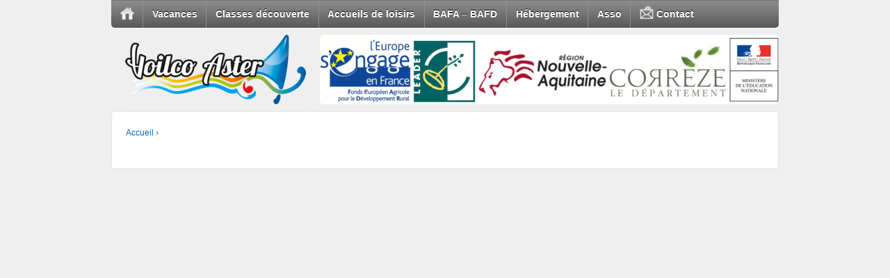

--- FILE ---
content_type: text/html; charset=UTF-8
request_url: https://www.voilco-aster.fr/sejours-de-vacances/tarif-feuillet-sejour-itinerant/
body_size: 7552
content:
<!doctype html>
<!--[if !IE]>      <html class="no-js non-ie" lang="fr-FR"> <![endif]-->
<!--[if IE 7 ]>    <html class="no-js ie7" lang="fr-FR"> <![endif]-->
<!--[if IE 8 ]>    <html class="no-js ie8" lang="fr-FR"> <![endif]-->
<!--[if IE 9 ]>    <html class="no-js ie9" lang="fr-FR"> <![endif]-->
<!--[if gt IE 9]><!--> <html class="no-js" lang="fr-FR"> <!--<![endif]-->
<head>

<meta charset="UTF-8" />
<meta name="viewport" content="width=device-width, user-scalable=no, initial-scale=1.0, minimum-scale=1.0, maximum-scale=1.0">

<title>Tarif feuillet Séjour itinérant - Voilco-Aster</title>

<link rel="profile" href="http://gmpg.org/xfn/11" />
<link rel="pingback" href="https://www.voilco-aster.fr/xmlrpc.php" />
	<link rel="shortcut icon" type="image/x-icon" href="https://www.voilco-aster.fr/wp-content/themes/responsive-child-theme/images/favicon.ico" /> <!-- Icone du site (favicon) -->


<meta name='robots' content='index, follow, max-image-preview:large, max-snippet:-1, max-video-preview:-1' />
	<style>img:is([sizes="auto" i], [sizes^="auto," i]) { contain-intrinsic-size: 3000px 1500px }</style>
	
	<!-- This site is optimized with the Yoast SEO plugin v24.6 - https://yoast.com/wordpress/plugins/seo/ -->
	<link rel="canonical" href="https://www.voilco-aster.fr/sejours-de-vacances/tarif-feuillet-sejour-itinerant/" />
	<meta property="og:locale" content="fr_FR" />
	<meta property="og:type" content="article" />
	<meta property="og:title" content="Tarif feuillet Séjour itinérant - Voilco-Aster" />
	<meta property="og:description" content="Tarif feuillet Séjour itinérant" />
	<meta property="og:url" content="https://www.voilco-aster.fr/sejours-de-vacances/tarif-feuillet-sejour-itinerant/" />
	<meta property="og:site_name" content="Voilco-Aster" />
	<script type="application/ld+json" class="yoast-schema-graph">{"@context":"https://schema.org","@graph":[{"@type":"WebPage","@id":"https://www.voilco-aster.fr/sejours-de-vacances/tarif-feuillet-sejour-itinerant/","url":"https://www.voilco-aster.fr/sejours-de-vacances/tarif-feuillet-sejour-itinerant/","name":"Tarif feuillet Séjour itinérant - Voilco-Aster","isPartOf":{"@id":"https://www.voilco-aster.fr/#website"},"primaryImageOfPage":{"@id":"https://www.voilco-aster.fr/sejours-de-vacances/tarif-feuillet-sejour-itinerant/#primaryimage"},"image":{"@id":"https://www.voilco-aster.fr/sejours-de-vacances/tarif-feuillet-sejour-itinerant/#primaryimage"},"thumbnailUrl":"","datePublished":"2014-01-23T14:23:08+00:00","breadcrumb":{"@id":"https://www.voilco-aster.fr/sejours-de-vacances/tarif-feuillet-sejour-itinerant/#breadcrumb"},"inLanguage":"fr-FR","potentialAction":[{"@type":"ReadAction","target":["https://www.voilco-aster.fr/sejours-de-vacances/tarif-feuillet-sejour-itinerant/"]}]},{"@type":"ImageObject","inLanguage":"fr-FR","@id":"https://www.voilco-aster.fr/sejours-de-vacances/tarif-feuillet-sejour-itinerant/#primaryimage","url":"","contentUrl":""},{"@type":"BreadcrumbList","@id":"https://www.voilco-aster.fr/sejours-de-vacances/tarif-feuillet-sejour-itinerant/#breadcrumb","itemListElement":[{"@type":"ListItem","position":1,"name":"Accueil","item":"https://www.voilco-aster.fr/"},{"@type":"ListItem","position":2,"name":"Séjours de vacances","item":"https://www.voilco-aster.fr/sejours-de-vacances/"},{"@type":"ListItem","position":3,"name":"Tarif feuillet Séjour itinérant"}]},{"@type":"WebSite","@id":"https://www.voilco-aster.fr/#website","url":"https://www.voilco-aster.fr/","name":"Voilco-Aster","description":"Séjours vacances, classes découverte, animations, prestations pour accueils de loisirs, hebergement, formations animateurs et directeurs...","publisher":{"@id":"https://www.voilco-aster.fr/#organization"},"potentialAction":[{"@type":"SearchAction","target":{"@type":"EntryPoint","urlTemplate":"https://www.voilco-aster.fr/?s={search_term_string}"},"query-input":{"@type":"PropertyValueSpecification","valueRequired":true,"valueName":"search_term_string"}}],"inLanguage":"fr-FR"},{"@type":"Organization","@id":"https://www.voilco-aster.fr/#organization","name":"Voilco-Aster","url":"https://www.voilco-aster.fr/","logo":{"@type":"ImageObject","inLanguage":"fr-FR","@id":"https://www.voilco-aster.fr/#/schema/logo/image/","url":"https://www.voilco-aster.fr/wp-content/uploads/2013/07/logo.png","contentUrl":"https://www.voilco-aster.fr/wp-content/uploads/2013/07/logo.png","width":574,"height":213,"caption":"Voilco-Aster"},"image":{"@id":"https://www.voilco-aster.fr/#/schema/logo/image/"}}]}</script>
	<!-- / Yoast SEO plugin. -->


<link rel='dns-prefetch' href='//fonts.googleapis.com' />
<link rel="alternate" type="application/rss+xml" title="Voilco-Aster &raquo; Flux" href="https://www.voilco-aster.fr/feed/" />
<link rel="alternate" type="application/rss+xml" title="Voilco-Aster &raquo; Flux des commentaires" href="https://www.voilco-aster.fr/comments/feed/" />
<script type="text/javascript">
/* <![CDATA[ */
window._wpemojiSettings = {"baseUrl":"https:\/\/s.w.org\/images\/core\/emoji\/15.0.3\/72x72\/","ext":".png","svgUrl":"https:\/\/s.w.org\/images\/core\/emoji\/15.0.3\/svg\/","svgExt":".svg","source":{"concatemoji":"https:\/\/www.voilco-aster.fr\/wp-includes\/js\/wp-emoji-release.min.js?ver=6.7.2"}};
/*! This file is auto-generated */
!function(i,n){var o,s,e;function c(e){try{var t={supportTests:e,timestamp:(new Date).valueOf()};sessionStorage.setItem(o,JSON.stringify(t))}catch(e){}}function p(e,t,n){e.clearRect(0,0,e.canvas.width,e.canvas.height),e.fillText(t,0,0);var t=new Uint32Array(e.getImageData(0,0,e.canvas.width,e.canvas.height).data),r=(e.clearRect(0,0,e.canvas.width,e.canvas.height),e.fillText(n,0,0),new Uint32Array(e.getImageData(0,0,e.canvas.width,e.canvas.height).data));return t.every(function(e,t){return e===r[t]})}function u(e,t,n){switch(t){case"flag":return n(e,"\ud83c\udff3\ufe0f\u200d\u26a7\ufe0f","\ud83c\udff3\ufe0f\u200b\u26a7\ufe0f")?!1:!n(e,"\ud83c\uddfa\ud83c\uddf3","\ud83c\uddfa\u200b\ud83c\uddf3")&&!n(e,"\ud83c\udff4\udb40\udc67\udb40\udc62\udb40\udc65\udb40\udc6e\udb40\udc67\udb40\udc7f","\ud83c\udff4\u200b\udb40\udc67\u200b\udb40\udc62\u200b\udb40\udc65\u200b\udb40\udc6e\u200b\udb40\udc67\u200b\udb40\udc7f");case"emoji":return!n(e,"\ud83d\udc26\u200d\u2b1b","\ud83d\udc26\u200b\u2b1b")}return!1}function f(e,t,n){var r="undefined"!=typeof WorkerGlobalScope&&self instanceof WorkerGlobalScope?new OffscreenCanvas(300,150):i.createElement("canvas"),a=r.getContext("2d",{willReadFrequently:!0}),o=(a.textBaseline="top",a.font="600 32px Arial",{});return e.forEach(function(e){o[e]=t(a,e,n)}),o}function t(e){var t=i.createElement("script");t.src=e,t.defer=!0,i.head.appendChild(t)}"undefined"!=typeof Promise&&(o="wpEmojiSettingsSupports",s=["flag","emoji"],n.supports={everything:!0,everythingExceptFlag:!0},e=new Promise(function(e){i.addEventListener("DOMContentLoaded",e,{once:!0})}),new Promise(function(t){var n=function(){try{var e=JSON.parse(sessionStorage.getItem(o));if("object"==typeof e&&"number"==typeof e.timestamp&&(new Date).valueOf()<e.timestamp+604800&&"object"==typeof e.supportTests)return e.supportTests}catch(e){}return null}();if(!n){if("undefined"!=typeof Worker&&"undefined"!=typeof OffscreenCanvas&&"undefined"!=typeof URL&&URL.createObjectURL&&"undefined"!=typeof Blob)try{var e="postMessage("+f.toString()+"("+[JSON.stringify(s),u.toString(),p.toString()].join(",")+"));",r=new Blob([e],{type:"text/javascript"}),a=new Worker(URL.createObjectURL(r),{name:"wpTestEmojiSupports"});return void(a.onmessage=function(e){c(n=e.data),a.terminate(),t(n)})}catch(e){}c(n=f(s,u,p))}t(n)}).then(function(e){for(var t in e)n.supports[t]=e[t],n.supports.everything=n.supports.everything&&n.supports[t],"flag"!==t&&(n.supports.everythingExceptFlag=n.supports.everythingExceptFlag&&n.supports[t]);n.supports.everythingExceptFlag=n.supports.everythingExceptFlag&&!n.supports.flag,n.DOMReady=!1,n.readyCallback=function(){n.DOMReady=!0}}).then(function(){return e}).then(function(){var e;n.supports.everything||(n.readyCallback(),(e=n.source||{}).concatemoji?t(e.concatemoji):e.wpemoji&&e.twemoji&&(t(e.twemoji),t(e.wpemoji)))}))}((window,document),window._wpemojiSettings);
/* ]]> */
</script>
<link rel='stylesheet' id='responsive-style-css' href='https://www.voilco-aster.fr/wp-content/themes/responsive-child-theme/style.css?ver=1.8.4' type='text/css' media='all' />
<style id='wp-emoji-styles-inline-css' type='text/css'>

	img.wp-smiley, img.emoji {
		display: inline !important;
		border: none !important;
		box-shadow: none !important;
		height: 1em !important;
		width: 1em !important;
		margin: 0 0.07em !important;
		vertical-align: -0.1em !important;
		background: none !important;
		padding: 0 !important;
	}
</style>
<link rel='stylesheet' id='wp-block-library-css' href='https://www.voilco-aster.fr/wp-includes/css/dist/block-library/style.min.css?ver=6.7.2' type='text/css' media='all' />
<style id='classic-theme-styles-inline-css' type='text/css'>
/*! This file is auto-generated */
.wp-block-button__link{color:#fff;background-color:#32373c;border-radius:9999px;box-shadow:none;text-decoration:none;padding:calc(.667em + 2px) calc(1.333em + 2px);font-size:1.125em}.wp-block-file__button{background:#32373c;color:#fff;text-decoration:none}
</style>
<style id='global-styles-inline-css' type='text/css'>
:root{--wp--preset--aspect-ratio--square: 1;--wp--preset--aspect-ratio--4-3: 4/3;--wp--preset--aspect-ratio--3-4: 3/4;--wp--preset--aspect-ratio--3-2: 3/2;--wp--preset--aspect-ratio--2-3: 2/3;--wp--preset--aspect-ratio--16-9: 16/9;--wp--preset--aspect-ratio--9-16: 9/16;--wp--preset--color--black: #000000;--wp--preset--color--cyan-bluish-gray: #abb8c3;--wp--preset--color--white: #ffffff;--wp--preset--color--pale-pink: #f78da7;--wp--preset--color--vivid-red: #cf2e2e;--wp--preset--color--luminous-vivid-orange: #ff6900;--wp--preset--color--luminous-vivid-amber: #fcb900;--wp--preset--color--light-green-cyan: #7bdcb5;--wp--preset--color--vivid-green-cyan: #00d084;--wp--preset--color--pale-cyan-blue: #8ed1fc;--wp--preset--color--vivid-cyan-blue: #0693e3;--wp--preset--color--vivid-purple: #9b51e0;--wp--preset--gradient--vivid-cyan-blue-to-vivid-purple: linear-gradient(135deg,rgba(6,147,227,1) 0%,rgb(155,81,224) 100%);--wp--preset--gradient--light-green-cyan-to-vivid-green-cyan: linear-gradient(135deg,rgb(122,220,180) 0%,rgb(0,208,130) 100%);--wp--preset--gradient--luminous-vivid-amber-to-luminous-vivid-orange: linear-gradient(135deg,rgba(252,185,0,1) 0%,rgba(255,105,0,1) 100%);--wp--preset--gradient--luminous-vivid-orange-to-vivid-red: linear-gradient(135deg,rgba(255,105,0,1) 0%,rgb(207,46,46) 100%);--wp--preset--gradient--very-light-gray-to-cyan-bluish-gray: linear-gradient(135deg,rgb(238,238,238) 0%,rgb(169,184,195) 100%);--wp--preset--gradient--cool-to-warm-spectrum: linear-gradient(135deg,rgb(74,234,220) 0%,rgb(151,120,209) 20%,rgb(207,42,186) 40%,rgb(238,44,130) 60%,rgb(251,105,98) 80%,rgb(254,248,76) 100%);--wp--preset--gradient--blush-light-purple: linear-gradient(135deg,rgb(255,206,236) 0%,rgb(152,150,240) 100%);--wp--preset--gradient--blush-bordeaux: linear-gradient(135deg,rgb(254,205,165) 0%,rgb(254,45,45) 50%,rgb(107,0,62) 100%);--wp--preset--gradient--luminous-dusk: linear-gradient(135deg,rgb(255,203,112) 0%,rgb(199,81,192) 50%,rgb(65,88,208) 100%);--wp--preset--gradient--pale-ocean: linear-gradient(135deg,rgb(255,245,203) 0%,rgb(182,227,212) 50%,rgb(51,167,181) 100%);--wp--preset--gradient--electric-grass: linear-gradient(135deg,rgb(202,248,128) 0%,rgb(113,206,126) 100%);--wp--preset--gradient--midnight: linear-gradient(135deg,rgb(2,3,129) 0%,rgb(40,116,252) 100%);--wp--preset--font-size--small: 13px;--wp--preset--font-size--medium: 20px;--wp--preset--font-size--large: 36px;--wp--preset--font-size--x-large: 42px;--wp--preset--spacing--20: 0.44rem;--wp--preset--spacing--30: 0.67rem;--wp--preset--spacing--40: 1rem;--wp--preset--spacing--50: 1.5rem;--wp--preset--spacing--60: 2.25rem;--wp--preset--spacing--70: 3.38rem;--wp--preset--spacing--80: 5.06rem;--wp--preset--shadow--natural: 6px 6px 9px rgba(0, 0, 0, 0.2);--wp--preset--shadow--deep: 12px 12px 50px rgba(0, 0, 0, 0.4);--wp--preset--shadow--sharp: 6px 6px 0px rgba(0, 0, 0, 0.2);--wp--preset--shadow--outlined: 6px 6px 0px -3px rgba(255, 255, 255, 1), 6px 6px rgba(0, 0, 0, 1);--wp--preset--shadow--crisp: 6px 6px 0px rgba(0, 0, 0, 1);}:where(.is-layout-flex){gap: 0.5em;}:where(.is-layout-grid){gap: 0.5em;}body .is-layout-flex{display: flex;}.is-layout-flex{flex-wrap: wrap;align-items: center;}.is-layout-flex > :is(*, div){margin: 0;}body .is-layout-grid{display: grid;}.is-layout-grid > :is(*, div){margin: 0;}:where(.wp-block-columns.is-layout-flex){gap: 2em;}:where(.wp-block-columns.is-layout-grid){gap: 2em;}:where(.wp-block-post-template.is-layout-flex){gap: 1.25em;}:where(.wp-block-post-template.is-layout-grid){gap: 1.25em;}.has-black-color{color: var(--wp--preset--color--black) !important;}.has-cyan-bluish-gray-color{color: var(--wp--preset--color--cyan-bluish-gray) !important;}.has-white-color{color: var(--wp--preset--color--white) !important;}.has-pale-pink-color{color: var(--wp--preset--color--pale-pink) !important;}.has-vivid-red-color{color: var(--wp--preset--color--vivid-red) !important;}.has-luminous-vivid-orange-color{color: var(--wp--preset--color--luminous-vivid-orange) !important;}.has-luminous-vivid-amber-color{color: var(--wp--preset--color--luminous-vivid-amber) !important;}.has-light-green-cyan-color{color: var(--wp--preset--color--light-green-cyan) !important;}.has-vivid-green-cyan-color{color: var(--wp--preset--color--vivid-green-cyan) !important;}.has-pale-cyan-blue-color{color: var(--wp--preset--color--pale-cyan-blue) !important;}.has-vivid-cyan-blue-color{color: var(--wp--preset--color--vivid-cyan-blue) !important;}.has-vivid-purple-color{color: var(--wp--preset--color--vivid-purple) !important;}.has-black-background-color{background-color: var(--wp--preset--color--black) !important;}.has-cyan-bluish-gray-background-color{background-color: var(--wp--preset--color--cyan-bluish-gray) !important;}.has-white-background-color{background-color: var(--wp--preset--color--white) !important;}.has-pale-pink-background-color{background-color: var(--wp--preset--color--pale-pink) !important;}.has-vivid-red-background-color{background-color: var(--wp--preset--color--vivid-red) !important;}.has-luminous-vivid-orange-background-color{background-color: var(--wp--preset--color--luminous-vivid-orange) !important;}.has-luminous-vivid-amber-background-color{background-color: var(--wp--preset--color--luminous-vivid-amber) !important;}.has-light-green-cyan-background-color{background-color: var(--wp--preset--color--light-green-cyan) !important;}.has-vivid-green-cyan-background-color{background-color: var(--wp--preset--color--vivid-green-cyan) !important;}.has-pale-cyan-blue-background-color{background-color: var(--wp--preset--color--pale-cyan-blue) !important;}.has-vivid-cyan-blue-background-color{background-color: var(--wp--preset--color--vivid-cyan-blue) !important;}.has-vivid-purple-background-color{background-color: var(--wp--preset--color--vivid-purple) !important;}.has-black-border-color{border-color: var(--wp--preset--color--black) !important;}.has-cyan-bluish-gray-border-color{border-color: var(--wp--preset--color--cyan-bluish-gray) !important;}.has-white-border-color{border-color: var(--wp--preset--color--white) !important;}.has-pale-pink-border-color{border-color: var(--wp--preset--color--pale-pink) !important;}.has-vivid-red-border-color{border-color: var(--wp--preset--color--vivid-red) !important;}.has-luminous-vivid-orange-border-color{border-color: var(--wp--preset--color--luminous-vivid-orange) !important;}.has-luminous-vivid-amber-border-color{border-color: var(--wp--preset--color--luminous-vivid-amber) !important;}.has-light-green-cyan-border-color{border-color: var(--wp--preset--color--light-green-cyan) !important;}.has-vivid-green-cyan-border-color{border-color: var(--wp--preset--color--vivid-green-cyan) !important;}.has-pale-cyan-blue-border-color{border-color: var(--wp--preset--color--pale-cyan-blue) !important;}.has-vivid-cyan-blue-border-color{border-color: var(--wp--preset--color--vivid-cyan-blue) !important;}.has-vivid-purple-border-color{border-color: var(--wp--preset--color--vivid-purple) !important;}.has-vivid-cyan-blue-to-vivid-purple-gradient-background{background: var(--wp--preset--gradient--vivid-cyan-blue-to-vivid-purple) !important;}.has-light-green-cyan-to-vivid-green-cyan-gradient-background{background: var(--wp--preset--gradient--light-green-cyan-to-vivid-green-cyan) !important;}.has-luminous-vivid-amber-to-luminous-vivid-orange-gradient-background{background: var(--wp--preset--gradient--luminous-vivid-amber-to-luminous-vivid-orange) !important;}.has-luminous-vivid-orange-to-vivid-red-gradient-background{background: var(--wp--preset--gradient--luminous-vivid-orange-to-vivid-red) !important;}.has-very-light-gray-to-cyan-bluish-gray-gradient-background{background: var(--wp--preset--gradient--very-light-gray-to-cyan-bluish-gray) !important;}.has-cool-to-warm-spectrum-gradient-background{background: var(--wp--preset--gradient--cool-to-warm-spectrum) !important;}.has-blush-light-purple-gradient-background{background: var(--wp--preset--gradient--blush-light-purple) !important;}.has-blush-bordeaux-gradient-background{background: var(--wp--preset--gradient--blush-bordeaux) !important;}.has-luminous-dusk-gradient-background{background: var(--wp--preset--gradient--luminous-dusk) !important;}.has-pale-ocean-gradient-background{background: var(--wp--preset--gradient--pale-ocean) !important;}.has-electric-grass-gradient-background{background: var(--wp--preset--gradient--electric-grass) !important;}.has-midnight-gradient-background{background: var(--wp--preset--gradient--midnight) !important;}.has-small-font-size{font-size: var(--wp--preset--font-size--small) !important;}.has-medium-font-size{font-size: var(--wp--preset--font-size--medium) !important;}.has-large-font-size{font-size: var(--wp--preset--font-size--large) !important;}.has-x-large-font-size{font-size: var(--wp--preset--font-size--x-large) !important;}
:where(.wp-block-post-template.is-layout-flex){gap: 1.25em;}:where(.wp-block-post-template.is-layout-grid){gap: 1.25em;}
:where(.wp-block-columns.is-layout-flex){gap: 2em;}:where(.wp-block-columns.is-layout-grid){gap: 2em;}
:root :where(.wp-block-pullquote){font-size: 1.5em;line-height: 1.6;}
</style>
<link rel='stylesheet' id='contact-form-7-css' href='https://www.voilco-aster.fr/wp-content/plugins/contact-form-7/includes/css/styles.css?ver=6.0.4' type='text/css' media='all' />
<link rel='stylesheet' id='meteor-slides-css' href='https://www.voilco-aster.fr/wp-content/plugins/meteor-slides/css/meteor-slides.css?ver=1.0' type='text/css' media='all' />
<link rel='stylesheet' id='mm-compiled-options-mobmenu-css' href='https://www.voilco-aster.fr/wp-content/uploads/dynamic-mobmenu.css?ver=2.8.7-834' type='text/css' media='all' />
<link rel='stylesheet' id='mm-google-webfont-dosis-css' href='//fonts.googleapis.com/css?family=Dosis%3Ainherit%2C400&#038;subset=latin%2Clatin-ext&#038;ver=6.7.2' type='text/css' media='all' />
<link rel='stylesheet' id='cssmobmenu-icons-css' href='https://www.voilco-aster.fr/wp-content/plugins/mobile-menu/includes/css/mobmenu-icons.css?ver=6.7.2' type='text/css' media='all' />
<link rel='stylesheet' id='cssmobmenu-css' href='https://www.voilco-aster.fr/wp-content/plugins/mobile-menu/includes/css/mobmenu.css?ver=2.8.7' type='text/css' media='all' />
<script type="text/javascript" src="https://www.voilco-aster.fr/wp-includes/js/jquery/jquery.min.js?ver=3.7.1" id="jquery-core-js"></script>
<script type="text/javascript" src="https://www.voilco-aster.fr/wp-includes/js/jquery/jquery-migrate.min.js?ver=3.4.1" id="jquery-migrate-js"></script>
<script type="text/javascript" src="https://www.voilco-aster.fr/wp-content/plugins/meteor-slides/js/jquery.cycle.all.js?ver=6.7.2" id="jquery-cycle-js"></script>
<script type="text/javascript" src="https://www.voilco-aster.fr/wp-content/plugins/meteor-slides/js/jquery.metadata.v2.js?ver=6.7.2" id="jquery-metadata-js"></script>
<script type="text/javascript" src="https://www.voilco-aster.fr/wp-content/plugins/meteor-slides/js/jquery.touchwipe.1.1.1.js?ver=6.7.2" id="jquery-touchwipe-js"></script>
<script type="text/javascript" id="meteorslides-script-js-extra">
/* <![CDATA[ */
var meteorslidessettings = {"meteorslideshowspeed":"2000","meteorslideshowduration":"6000","meteorslideshowheight":"100","meteorslideshowwidth":"660","meteorslideshowtransition":"fade"};
/* ]]> */
</script>
<script type="text/javascript" src="https://www.voilco-aster.fr/wp-content/plugins/meteor-slides/js/slideshow.js?ver=6.7.2" id="meteorslides-script-js"></script>
<script type="text/javascript" src="https://www.voilco-aster.fr/wp-content/themes/responsive/js/responsive-modernizr.js?ver=2.6.1" id="modernizr-js"></script>
<script type="text/javascript" src="https://www.voilco-aster.fr/wp-content/plugins/mobile-menu/includes/js/mobmenu.js?ver=2.8.7" id="mobmenujs-js"></script>
<link rel="https://api.w.org/" href="https://www.voilco-aster.fr/wp-json/" /><link rel="alternate" title="JSON" type="application/json" href="https://www.voilco-aster.fr/wp-json/wp/v2/media/2612" /><link rel="EditURI" type="application/rsd+xml" title="RSD" href="https://www.voilco-aster.fr/xmlrpc.php?rsd" />
<meta name="generator" content="WordPress 6.7.2" />
<link rel='shortlink' href='https://www.voilco-aster.fr/?p=2612' />
<link rel="alternate" title="oEmbed (JSON)" type="application/json+oembed" href="https://www.voilco-aster.fr/wp-json/oembed/1.0/embed?url=https%3A%2F%2Fwww.voilco-aster.fr%2Fsejours-de-vacances%2Ftarif-feuillet-sejour-itinerant%2F" />
<link rel="alternate" title="oEmbed (XML)" type="text/xml+oembed" href="https://www.voilco-aster.fr/wp-json/oembed/1.0/embed?url=https%3A%2F%2Fwww.voilco-aster.fr%2Fsejours-de-vacances%2Ftarif-feuillet-sejour-itinerant%2F&#038;format=xml" />
<script>
  (function(i,s,o,g,r,a,m){i['GoogleAnalyticsObject']=r;i[r]=i[r]||function(){
  (i[r].q=i[r].q||[]).push(arguments)},i[r].l=1*new Date();a=s.createElement(o),
  m=s.getElementsByTagName(o)[0];a.async=1;a.src=g;m.parentNode.insertBefore(a,m)
  })(window,document,'script','//www.google-analytics.com/analytics.js','ga');

  ga('create', 'UA-4447125-1', 'voilco-aster.fr');
  ga('send', 'pageview');

</script><!-- We need this for debugging -->
<!-- Responsive 1.8.9.3 -->
<!-- Responsive Child Theme 1.0.0 -->
<link rel="icon" href="https://www.voilco-aster.fr/wp-content/uploads/2014/05/cropped-logo-carre-1-32x32.png" sizes="32x32" />
<link rel="icon" href="https://www.voilco-aster.fr/wp-content/uploads/2014/05/cropped-logo-carre-1-192x192.png" sizes="192x192" />
<link rel="apple-touch-icon" href="https://www.voilco-aster.fr/wp-content/uploads/2014/05/cropped-logo-carre-1-180x180.png" />
<meta name="msapplication-TileImage" content="https://www.voilco-aster.fr/wp-content/uploads/2014/05/cropped-logo-carre-1-270x270.png" />
</head>

<body class="attachment attachment-template-default attachmentid-2612 attachment-pdf wp-custom-logo mob-menu-slideout-over">
                 
<div id="container" class="hfeed">
         
        <div id="header">

		<ul id="menu-menu-principal" class="menu"><li id="menu-item-2113" class="menu-item menu-item-type-custom menu-item-object-custom menu-item-home menu-item-2113"><a href="http://www.voilco-aster.fr"><img src="https://www.voilco-aster.fr/wp-content/uploads/2013/02/home.png" alt="Accueil" /><span class="accueil">Accueil</span></a></li>
<li id="menu-item-88" class="menu-item menu-item-type-post_type menu-item-object-page menu-item-has-children menu-item-88"><a href="https://www.voilco-aster.fr/sejours-de-vacances/">Vacances</a>
<ul class="sub-menu">
	<li id="menu-item-4681" class="menu-item menu-item-type-post_type menu-item-object-page menu-item-4681"><a href="https://www.voilco-aster.fr/sejours-de-vacances/sejours-de-vacances-6-10-ans/">Séjours « Les Aventuriers en Herbe » 6-14 ans</a></li>
	<li id="menu-item-4679" class="menu-item menu-item-type-post_type menu-item-object-page menu-item-4679"><a href="https://www.voilco-aster.fr/sejours-de-vacances/aventure-jeunes-14-17-ans/">Itinérant « Aventure Dordogne » 14-17 ans</a></li>
	<li id="menu-item-5483" class="menu-item menu-item-type-post_type menu-item-object-page menu-item-5483"><a href="https://www.voilco-aster.fr/sejours-de-vacances/mini-sejour-ete-11-14-ans-sejour-nature-vassiviere/">Séjour « Explor’Ado » 14 – 17 ans</a></li>
	<li id="menu-item-2261" class="menu-item menu-item-type-custom menu-item-object-custom menu-item-2261"><a href="http://www.voilco-aster.fr/blog-sejours-vacances/">Blog séjours de vacances</a></li>
</ul>
</li>
<li id="menu-item-94" class="menu-item menu-item-type-post_type menu-item-object-page menu-item-has-children menu-item-94"><a href="https://www.voilco-aster.fr/classes-de-decouverte/">Classes découverte</a>
<ul class="sub-menu">
	<li id="menu-item-2126" class="menu-item menu-item-type-post_type menu-item-object-page menu-item-2126"><a href="https://www.voilco-aster.fr/classes-de-decouverte/classe-energies-renouvelables/">Classe énergies renouvelables</a></li>
	<li id="menu-item-2129" class="menu-item menu-item-type-post_type menu-item-object-page menu-item-2129"><a href="https://www.voilco-aster.fr/classes-de-decouverte/classe-astronomie/">Classe astronomie</a></li>
	<li id="menu-item-2122" class="menu-item menu-item-type-post_type menu-item-object-page menu-item-2122"><a href="https://www.voilco-aster.fr/classes-de-decouverte/classe-sport-pleine-nature/">Classe activités sportives de pleine nature</a></li>
	<li id="menu-item-2125" class="menu-item menu-item-type-post_type menu-item-object-page menu-item-2125"><a href="https://www.voilco-aster.fr/classes-de-decouverte/classe-eco-habitat/">Classe éco-habitat</a></li>
	<li id="menu-item-2877" class="menu-item menu-item-type-post_type menu-item-object-page menu-item-2877"><a href="https://www.voilco-aster.fr/classes-de-decouverte/classe-alimentation/">Classe alimentation</a></li>
	<li id="menu-item-2130" class="menu-item menu-item-type-post_type menu-item-object-page menu-item-2130"><a href="https://www.voilco-aster.fr/classes-de-decouverte/devis-classe-decouverte/">Devis classe découverte</a></li>
</ul>
</li>
<li id="menu-item-96" class="menu-item menu-item-type-post_type menu-item-object-page menu-item-96"><a href="https://www.voilco-aster.fr/accueils-de-loisirs/">Accueils de loisirs</a></li>
<li id="menu-item-4116" class="menu-item menu-item-type-post_type menu-item-object-page menu-item-has-children menu-item-4116"><a href="https://www.voilco-aster.fr/calendrier-2024-2025-bafa-bafd/">BAFA &#8211; BAFD</a>
<ul class="sub-menu">
	<li id="menu-item-2118" class="menu-item menu-item-type-post_type menu-item-object-page menu-item-2118"><a href="https://www.voilco-aster.fr/calendrier-2024-2025-bafa-bafd/bafa-animateurs/">BAFA animateurs</a></li>
	<li id="menu-item-2119" class="menu-item menu-item-type-post_type menu-item-object-page menu-item-2119"><a href="https://www.voilco-aster.fr/calendrier-2024-2025-bafa-bafd/bafd-directeurs/">BAFD directeurs</a></li>
	<li id="menu-item-93" class="menu-item menu-item-type-post_type menu-item-object-page menu-item-93"><a href="https://www.voilco-aster.fr/calendrier-2024-2025-bafa-bafd/bafa-bafd-ligue-de-l-enseignement/">Ligue de l&rsquo;Enseignement</a></li>
	<li id="menu-item-2121" class="menu-item menu-item-type-post_type menu-item-object-page menu-item-2121"><a href="https://www.voilco-aster.fr/calendrier-2024-2025-bafa-bafd/documents/">Documents BAFA / BAFD</a></li>
</ul>
</li>
<li id="menu-item-91" class="menu-item menu-item-type-post_type menu-item-object-page menu-item-has-children menu-item-91"><a href="https://www.voilco-aster.fr/hebergement/">Hébergement</a>
<ul class="sub-menu">
	<li id="menu-item-2945" class="menu-item menu-item-type-post_type menu-item-object-page menu-item-2945"><a href="https://www.voilco-aster.fr/hebergement/accueil-de-groupes/">Accueil de groupes</a></li>
	<li id="menu-item-2139" class="menu-item menu-item-type-post_type menu-item-object-page menu-item-2139"><a href="https://www.voilco-aster.fr/hebergement/centre-saint-priest-de-gimel/">Centre de Saint Priest de Gimel</a></li>
	<li id="menu-item-2142" class="menu-item menu-item-type-post_type menu-item-object-page menu-item-2142"><a href="https://www.voilco-aster.fr/hebergement/presquile-viam/">Presqu’île de Viam</a></li>
	<li id="menu-item-2143" class="menu-item menu-item-type-post_type menu-item-object-page menu-item-2143"><a href="https://www.voilco-aster.fr/hebergement/tarifs-location-centres/">Tarifs de location du gîte</a></li>
</ul>
</li>
<li id="menu-item-95" class="menu-item menu-item-type-post_type menu-item-object-page menu-item-has-children menu-item-95"><a href="https://www.voilco-aster.fr/vie-associative/">Asso</a>
<ul class="sub-menu">
	<li id="menu-item-2147" class="menu-item menu-item-type-post_type menu-item-object-page menu-item-2147"><a href="https://www.voilco-aster.fr/vie-associative/histoire/">Histoire</a></li>
	<li id="menu-item-2148" class="menu-item menu-item-type-post_type menu-item-object-page menu-item-2148"><a href="https://www.voilco-aster.fr/vie-associative/projet-educatif/">Projet Educatif</a></li>
	<li id="menu-item-2149" class="menu-item menu-item-type-post_type menu-item-object-page menu-item-2149"><a href="https://www.voilco-aster.fr/vie-associative/statuts/">Statuts</a></li>
	<li id="menu-item-2144" class="menu-item menu-item-type-post_type menu-item-object-page menu-item-2144"><a href="https://www.voilco-aster.fr/vie-associative/adhesion/">Adhésion</a></li>
	<li id="menu-item-2704" class="menu-item menu-item-type-post_type menu-item-object-page menu-item-2704"><a href="https://www.voilco-aster.fr/vie-associative/revue-de-presse/">Revue de presse</a></li>
	<li id="menu-item-2146" class="menu-item menu-item-type-post_type menu-item-object-page menu-item-2146"><a href="https://www.voilco-aster.fr/vie-associative/evenements/">Evènements</a></li>
	<li id="menu-item-2539" class="menu-item menu-item-type-post_type menu-item-object-page menu-item-2539"><a href="https://www.voilco-aster.fr/vie-associative/50-ans-1963-2013/">50 ans : 1963-2013</a></li>
	<li id="menu-item-3149" class="menu-item menu-item-type-post_type menu-item-object-page menu-item-3149"><a href="https://www.voilco-aster.fr/vie-associative/journal/">Journal</a></li>
</ul>
</li>
<li id="menu-item-2114" class="menu-item menu-item-type-custom menu-item-object-custom menu-item-2114"><a href="http://www.voilco-aster.fr/contact/"><img src="https://www.voilco-aster.fr/wp-content/uploads/2013/02/contact.png" alt="contact" /> Contact</a></li>
</ul>
                
    
	<div id="slider-droite">	
		
	<div id="meteor-slideshow" class="meteor-slides  navnone">
	
			
				
			
		<div class="meteor-clip">
	
				
			<img style="visibility: hidden;" class="meteor-shim" src="https://www.voilco-aster.fr/wp-content/uploads/2018/03/partenaires-financeurs-660x100.png" alt="" />
			<div class="mslide mslide-1">
				
									
					<img width="660" height="100" src="https://www.voilco-aster.fr/wp-content/uploads/2018/03/partenaires-financeurs-660x100.png" class="attachment-featured-slide size-featured-slide wp-post-image" alt="Partenaires financeurs" title="Partenaires financeurs" decoding="async" fetchpriority="high" />					
							
			</div><!-- .mslide -->
			
						
				
			
			<div class="mslide mslide-2">
				
									
					<img width="660" height="100" src="https://www.voilco-aster.fr/wp-content/uploads/2013/02/canoe-dordogne.jpg" class="attachment-featured-slide size-featured-slide wp-post-image" alt="" title="Canoë Dordogne" decoding="async" srcset="https://www.voilco-aster.fr/wp-content/uploads/2013/02/canoe-dordogne.jpg 660w, https://www.voilco-aster.fr/wp-content/uploads/2013/02/canoe-dordogne-300x45.jpg 300w" sizes="(max-width: 660px) 100vw, 660px" />					
							
			</div><!-- .mslide -->
			
						
				
			
			<div class="mslide mslide-3">
				
									
					<img width="660" height="100" src="https://www.voilco-aster.fr/wp-content/uploads/2013/02/voile-viam.jpg" class="attachment-featured-slide size-featured-slide wp-post-image" alt="" title="Voile Viam" decoding="async" srcset="https://www.voilco-aster.fr/wp-content/uploads/2013/02/voile-viam.jpg 660w, https://www.voilco-aster.fr/wp-content/uploads/2013/02/voile-viam-300x45.jpg 300w" sizes="(max-width: 660px) 100vw, 660px" />					
							
			</div><!-- .mslide -->
			
						
				
			
			<div class="mslide mslide-4">
				
									
					<img width="660" height="100" src="https://www.voilco-aster.fr/wp-content/uploads/2013/02/groupe-enfants.jpg" class="attachment-featured-slide size-featured-slide wp-post-image" alt="" title="Groupe enfants" decoding="async" srcset="https://www.voilco-aster.fr/wp-content/uploads/2013/02/groupe-enfants.jpg 660w, https://www.voilco-aster.fr/wp-content/uploads/2013/02/groupe-enfants-300x45.jpg 300w" sizes="(max-width: 660px) 100vw, 660px" />					
							
			</div><!-- .mslide -->
			
						
				
			
			<div class="mslide mslide-5">
				
									
					<img width="660" height="100" src="https://www.voilco-aster.fr/wp-content/uploads/2013/02/camping-dordogne.jpg" class="attachment-featured-slide size-featured-slide wp-post-image" alt="" title="Camping Dordogne" decoding="async" srcset="https://www.voilco-aster.fr/wp-content/uploads/2013/02/camping-dordogne.jpg 660w, https://www.voilco-aster.fr/wp-content/uploads/2013/02/camping-dordogne-300x45.jpg 300w" sizes="(max-width: 660px) 100vw, 660px" />					
							
			</div><!-- .mslide -->
			
						
				
			
			<div class="mslide mslide-6">
				
									
					<img width="660" height="100" src="https://www.voilco-aster.fr/wp-content/uploads/2013/02/forum-viam.jpg" class="attachment-featured-slide size-featured-slide wp-post-image" alt="" title="Forum Viam" decoding="async" srcset="https://www.voilco-aster.fr/wp-content/uploads/2013/02/forum-viam.jpg 660w, https://www.voilco-aster.fr/wp-content/uploads/2013/02/forum-viam-300x45.jpg 300w" sizes="(max-width: 660px) 100vw, 660px" />					
							
			</div><!-- .mslide -->
			
						
				
		</div><!-- .meteor-clip -->
				
					
	</div><!-- .meteor-slides -->
	
	</div>

	               
        <div id="logo">
            <a href="https://www.voilco-aster.fr/"><img src="https://www.voilco-aster.fr/wp-content/uploads/2013/02/copy-logo-voilco-aster.png" width="300" height="100" alt="Voilco-Aster" /></a>
        </div><!-- end of #logo -->
        
    
        
        			    

                
                </div><!-- end of #header -->
        
	    <div id="wrapper" class="clearfix">
    
        <div id="content-full" class="grid col-940">
        

		        
        				<div class="breadcrumb-list"><a href="https://www.voilco-aster.fr">Accueil</a> <span class="chevron">&#8250;</span> 

--- FILE ---
content_type: text/css
request_url: https://www.voilco-aster.fr/wp-content/themes/responsive-child-theme/style.css?ver=1.8.4
body_size: 3139
content:
/* 
Theme Name: Responsive Child Theme 
Theme URI: http://themeid.com/responsive-theme/ 
Description: Responsive Theme is a flexible foundation with fluid grid system that adapts your website to mobile devices and the desktop or any other viewing environment. Theme features 9 Page Templates, 11 Widget Areas, 6 Template Layouts, 4 Menu Positions and more. Powerful but simple Theme Options for full CMS control with easy Logo Upload, Social Networking and Webmaster Tools etc. Responsive is WooCommerce Compatible, Multilingual Ready (WPML), RTL-Language Support, Retina-Ready, W3C Markup Validated and currently translated into 34 languages. Cross-Browser compatible and yes even the IE7. No paid memberships or clubs to get a FREE/Responsive Support you need. http://themeid.com/support

Template: responsive
Version: 1.0.0
Author: ThemeID 
Author URI: http://themeid.com
Tags: white, black, gray, light, custom-menu, custom-header, custom-background, one-column, two-columns, left-sidebar, right-sidebar, flexible-width, theme-options, threaded-comments, full-width-template, sticky-post, translation-ready, flexible-width, rtl-language-support

License: GNU General Public License
License URI: license.txt 

Responsive WordPress Theme, Copyright (C) 2003-2012 Emil Uzelac 

This program is free software: you can redistribute it and/or modify
it under the terms of the GNU General Public License as published by
the Free Software Foundation, either version 3 of the License, or
(at your option) any later version.

This program is distributed in the hope that it will be useful,
but WITHOUT ANY WARRANTY; without even the implied warranty of
MERCHANTABILITY or FITNESS FOR A PARTICULAR PURPOSE.  See the
GNU General Public License for more details.

You should have received a copy of the GNU General Public License
along with this program.  If not, see <http://www.gnu.org/licenses/>.
*/

/* =Import Styles
-------------------------------------------------------------- */
@import url('../responsive/style.css');


	
/* =Start From Here
-------------------------------------------------------------- */

/* =Headings */
h1 {
text-align: center;
}

/* Titres pages color: #ff9400; */
#post-101 h1 {
color: #d74720;
}

#post-111 h1 {
color: #00417d;
}

/* =Globals */
#wrapper {
margin: 7px auto 0 auto;
}

.home #wrapper {
margin: 20px auto 0 auto;
}

#footer {
padding: 10px 25px 0 25px;
}

img {
-moz-box-sizing: border-box;
-webkit-box-sizing: border-box;
-moz-border-radius:5px;
-webkit-border-radius:5px;
}

/* =Header */
#logo {
padding-top:10px;
}

#slider-droite {
float:right;
padding-top:10px;
padding-bottom:10px;
margin:0;
}

/* =Featured Content */
#featured {
padding-bottom: 5px;
}

#featured p {
font-size: inherit;
padding: 0 20px 0 40px;
margin: 0 0 0 0;
text-align:left;
}

#featured-image {
margin:30px 0 0 0;
}

#featured-image > a img {
margin:0 10px 10px 0;
}

.image-accueil-centre {
margin:auto;
text-align:center;
display: block;
padding-top:10px;
padding-bottom:10px;
}

/* =Post */
.post-entry p {
font-size: inherit;
line-height: 1.5em;
font-weight: inherit;
}

/* =Widgets */
.widget-wrapper {
margin:0 0 0;
padding-bottom:0;
}
.widget-title, 
.widget-title-home h3 {
font-size: 20px;
}

/* =Header Menu (Primary) */
.menu {
background-color:#8f8f8f;
background-image:-webkit-gradient(linear, left top, left bottom, from(#8f8f8f), to(#585858));
background-image:-webkit-linear-gradient(top, #8f8f8f, #585858);
background-image:-moz-linear-gradient(top, #8f8f8f, #585858);
background-image:-ms-linear-gradient(top, #8f8f8f, #585858);
background-image:-o-linear-gradient(top, #8f8f8f, #585858);
background-image:linear-gradient(top, #8f8f8f, #585858);
clear:both;
filter:progid:DXImageTransform.Microsoft.gradient(startColorstr=#8f8f8f, endColorstr=#585858);
margin:0 auto;
}

.menu a {
border-left:1px solid #8f8f8f;
font-size: 14px;
height:40px;
line-height:40px;
}

#menu-menu-principal {
-moz-box-sizing: border-box;
-webkit-box-sizing: border-box;
-moz-border-radius: 0px 0px 5px 5px;
-webkit-border-radius: 0px 0px 5px 5px;
-webkit-box-shadow:0 1px 0 #fff, inset 0 1px 1px rgba(0,0,0,0.2);
-moz-box-shadow:0 1px 0 #fff, inset 0 1px 1px rgba(0,0,0,0.2);
box-shadow:0 1px 0 #fff, inset 0 1px 1px rgba(0,0,0,0.2);
}

.accueil {
display: none;
}

/* =Sub-Header Menu */
.sub-header-menu {
border-top: 1px solid #e5e5e5;
-moz-box-sizing: border-box;
-webkit-box-sizing: border-box;
-moz-border-radius:5px;
-webkit-border-radius:5px;
}

.menu-vacances-container .sub-header-menu a {
color: #d74720;
font-size:13px;
font-weight: bold;
}

.menu-scolaires-container .sub-header-menu a {
color: #005329;
font-size:13px;
font-weight: bold;
}

.menu-accueils-de-loisirs-container .sub-header-menu a {
color: #0092d1;
font-size:13px;
font-weight: bold;
}

.menu-environnement-container .sub-header-menu a {
color: #77a72d;
font-size:13px;
font-weight: bold;
}

.menu-bafa-bafd-container .sub-header-menu a {
color: #cd0a20;
font-size:13px;
font-weight: bold;
}

.menu-hebergement-container .sub-header-menu a {
color: #00417d;
font-size:13px;
font-weight: bold;
}

.menu-vie-associative-container .sub-header-menu a {
color: #3B0B0B;
font-size:13px;
font-weight: bold;
}

/* =Breadcrumb Lists */
.breadcrumb-list {
padding:20px 0 0 0;
}

/* =Footer */
.coordonnees {
-webkit-border-radius: 4px;
-moz-border-radius: 4px;
background-color: #fff;
border: 1px solid #e5e5e5;
border-radius: 4px;
clear: both;
padding: 5px;
margin-bottom: 10px;
position: relative;
font-size: 13px;
font-weight: inherit;
line-height: 27px;
text-align: center;
}

.footer-menu {
margin-bottom:5px;
}

.footer-menu li {
display:inline-block;
vertical-align:text-top;
}

.footer-menu li ul li {
display:block;
list-style-type:none;
}

#footer .social-icons {
text-align: left;
}

.scroll-top {
padding-top:5px;
}

.copyright {
padding-top:5px;
text-align: right;
}


/* =Media Print
    If you're working on a Child Theme, make sure that all
	media queries are included in your style.css
-------------------------------------------------------------- */
@media print {

    h1 {
	    page-break-before: always;
    }

    h1,  h2,  h3,  h4,  h5,  h6 {
	    page-break-after: avoid;
    }

    ul,  ol,  dl {
	    page-break-before: avoid;
    }
}

/*	Retina (HiDPI) Display
    http://www.quirksmode.org/blog/archives/2012/06/devicepixelrati.html
-------------------------------------------------------------- */
@media 
    only screen and (-moz-min-device-pixel-ratio:1.5), 
    only screen and (-o-min-device-pixel-ratio:3/2), 
    only screen and (-webkit-min-device-pixel-ratio:1.5), 
    only screen and (min-device-pixel-ratio:1.5) {
    
    body {}
}

/* =Responsive (Mobile) Design
-------------------------------------------------------------- */
@media screen and (max-width: 980px) {

    body {}
	
    .grid, 
	.grid-right {
	    float: none;
    }
	
	#featured-image .fluid-width-video-wrapper {
	    margin: 20px 0 0 0;
    }
	
	.home #widgets {
		margin-top: 40px;
	}
    
    .top-widget,
    .home .top-widget {
        margin-top: 0 !important;
    }
    
    .hide-980 {
        display: none;
    }
    
    .show-980 {
        display: block;
    }

	.footer-menu {
        display: none;
    }

    .g-maps iframe {
	    width: 100% !important;
    }
}

@media screen and (max-width: 650px) {

    body {}

    #logo {
	    float: none;
        margin: 0;
	    text-align: center;
    }
    
	#meteor-slideshow {
display: none;
	}

    .grid, 
	.grid-right {
	    float: none;
    }

	#featured-image .fluid-width-video-wrapper {
	    margin: 20px 0 0 0;
    }
    
    .top-widget {
        float: none;
        margin: 0 auto 10px auto;
        position: relative;
        text-align: center;
        width: auto;
    }
    
    .top-widget .widget-title {
        text-align: center;
    }
	
    .js .menu,
	.js .sub-header-menu {
		display: none;
	}
	
	.top-menu, 
	.footer-menu li {
	    float: none;
        font-size: 11px;
	    text-align: center;
    }
	
	.tinynav {
        display: block;
    }

    #author-meta {
        padding: 20px;
    }
    
    .hide-650 {
        display: none;
    }
    
    .show-650 {
        display: block;
    }
    
    #footer {
	    text-align: center;
    }

    #footer .social-icons {
        padding-bottom: 10px;
	    text-align: center;
    }

    .g-maps iframe {
	    width: 100% !important;
	    height: 380px !important;
    }
}

@media screen and (max-width: 480px) {

    body {}

    #logo {
	    float: none;
	    text-align: center;
    }

    .grid, 
	.grid-right {
	    float: none;
    }
	
	#featured-image .fluid-width-video-wrapper {
	    margin: 20px 0 0 0;
	}
	
	.featured-title {
	    font-size: 40px;
	    padding: 40px 20px 0 20px
    }
    
    .navigation .next,
    .navigation .previous {
        text-align: center;
    }
	
    .menu ul, 
	.menu li, 
	.top-menu, 
	.footer-menu li, 
	.sub-header-menu li {
	    float: none;
	    text-align: center;
        text-rendering: optimizeSpeed;
    }
	
    .hide-480 {
        display: none;
    }
    
    .show-480 {
        display: block;
    }
    
    #footer {
	    text-align: center;
    }

    #footer .social-icons {
	    text-align: center;
    }

    .g-maps iframe {
	    width: 100% !important;
	    height: 300px !important;
    }
}

@media screen and (max-width: 320px) {
    
    body {}
	
	#featured p {
	    font-size: 12px;
		line-height: 1.2em;
    }

    .featured-title {
	    font-size: 35px;
    }
	
	.featured-subtitle {
		font-size: 15px;
	}

    .call-to-action a.button {
	    font-size: 14px;
	    padding: 7px 17px;
    }

    .hide-320 {
        display: none;
    }
    
    .show-320 {
        display: block;
    }

    .g-maps iframe {
	    width: 100% !important;
	    height: 260px !important;
    }
}

@media screen and (max-width: 240px) {
    
    body {}
	
	#featured p {
	    font-size: 11px;
		line-height: 1.1em;
    }

    .featured-title {
	    font-size: 20px;
    }
	
	.featured-subtitle {
		font-size: 11px;
	}

    .call-to-action a.button {
	    font-size: 12px;
	    padding: 5px 15px;
    }
    
    .top-widget area,
    .top-widget select,
    .top-widget textarea,
    .top-widget input[type="text"], 
    .top-widget input[type="password"] {
        width: 75%;
    }
    
    .widget-title,
    .widget-title-home h3 {
        font-size: 14px;
        height: 13px;
        line-height: 13px;
        text-align: center;
    }
    
    .hide-240 {
        display: none;
    }
    
    .show-240 {
        display: block;
    }

    .g-maps iframe {
	    width: 100% !important;
	    height: 220px !important;
    }
}

/*The last 29 days of the month are the hardest."- Nikola Tesla*/

--- FILE ---
content_type: text/plain
request_url: https://www.google-analytics.com/j/collect?v=1&_v=j102&a=1288288905&t=pageview&_s=1&dl=https%3A%2F%2Fwww.voilco-aster.fr%2Fsejours-de-vacances%2Ftarif-feuillet-sejour-itinerant%2F&ul=en-us%40posix&dt=Tarif%20feuillet%20S%C3%A9jour%20itin%C3%A9rant%20-%20Voilco-Aster&sr=1280x720&vp=1280x720&_u=IEBAAAABAAAAACAAI~&jid=1047547441&gjid=1622408227&cid=1778510206.1765274060&tid=UA-4447125-1&_gid=1651305611.1765274060&_r=1&_slc=1&z=2082268099
body_size: -451
content:
2,cG-7H72KZ34NK